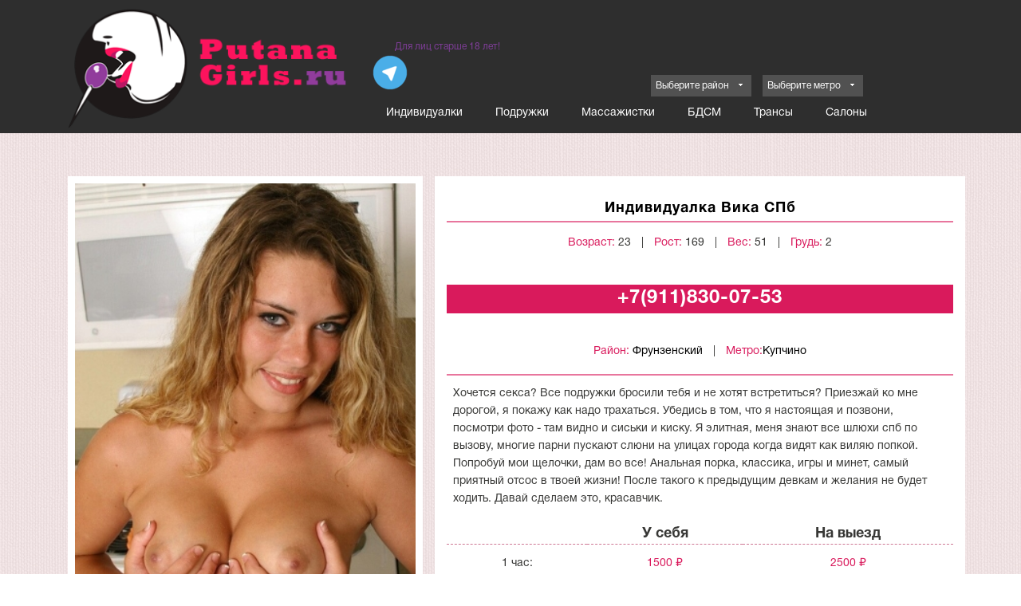

--- FILE ---
content_type: text/html; charset=UTF-8
request_url: https://spb2.putanasgirls.com/girl/vika18
body_size: 6665
content:
<!DOCTYPE html>
<html>
<head>
    <title>Индивидуалка Вика метро Купчино Санкт-Петербург</title>
    <meta charset="utf-8"/>
    <meta name="keywords" content=""/>
    <meta name="description" content="Индивидуалка Вика и дешевые проститутки за 1000 рублей у метро Купчино. Вика предлагает интим и секс услуги от 1500 рублей час. Шлюхи и индивидуалки Питера - телефон +7(911)830-07-53. Девушки в апартаментах и на выезд."/>
    <meta name="viewport" content="width=device-width, initial-scale=1.0">
    <link rel="shortcut icon" href="/favicon.ico"/>
   <!-- <link href="/assets/css/bootstrap.min.css" rel="stylesheet" crossorigin="anonymous"> -->
	<link rel="stylesheet" href="https://maxcdn.bootstrapcdn.com/bootstrap/3.3.7/css/bootstrap.min.css">

    <link rel="stylesheet" type="text/css" href="/main.css"/>
    <link rel="stylesheet" type="text/css" href="/media.css"/>
    <!-- <script type="text/javascript"   src="/jquery.js" ></script> -->
    <script src="/assets/js/jquery-3.2.1.js" crossorigin="anonymous"></script>
    <script type="text/javascript" src="/main.js"></script>
    <script defer src="/assets/js/bootstrap.min.js" crossorigin="anonymous"></script>
    <script type="text/javascript" src="/player/mediaelement-and-player.min.js"></script>
    <link rel="stylesheet" href="/player/mediaelementplayer.css"/>
    <meta name="yandex-verification" content="db33914c144ad799"/>
    <meta name="google-site-verification" content="-iurPYBO7jqOmd7SN4B1HkUdKVoNs6H2K31vYUY9yFI"/>

   
</head>
<body>

<!-- Верхушка -->
<header>
    <div class="header">
        <div class="header_content container">
            <div class="logo col-md-4">
                <a href="/"><img src="/st/images/logo.png" alt="Проститутки Питера, индвидуалки спб, шлюхи"
                                 title="Проститутки Питера, индвидуалки спб, шлюхи"></a>
            </div>
            <div class="header_right col-md-8">
                <div class="col-md-12">
                    <div class="older18 col-md-6">
                        Для лиц старше 18 лет!
                    </div>
                    <!-- Сортировка по городу и метро -->

                </div>
                <a href="https://t.me/indipiterasex" target="_blank" class="notmobile" style="height: 33px;">
                    <img style="height: 100%" alt="telegram" src="/st/images/telegram.png">
                </a>

                <div class="mainmenu col-md-12" id="menu" data-spy="affix" data-offset-top="200">
                    <div class="mobilemenu">
                        <div class="glyphicon glyphicon-menu-hamburger "></div>
						<a href="https://t.me/indipiterasex" target="_blank" style="height: 33px;">
                    <img style="height: 100%; top: -10px; position: relative;" alt="telegram" src="/st/images/telegram.png">
                </a>
                    </div>
                    <div class="menu_block">

                        <ul id="menu">
                            <li><a href="/">Индивидуалки</a></li>
                            <li><a href="/podruzhki">Подружки</a></li>
                            <li><a href="/massage">Массажистки</a></li>
                            <li><a href="/bdsm">БДСМ</a></li>
                            <li><a href="/trans">Трансы</a></li>
                            <li><a href="/salon">Салоны</a></li>
                        </ul>
                        <div class="sort_search ">
                                                        <div class="sort_search_metro">Выберите метро</div>
                            <ul id="sort_metro" class="sort_block" style="display: none;">
                                <li><span data-href="/metro/avtovo">Автово</span></li><li><span data-href="/metro/admiralteiskaya">Адмиралтейская</span></li><li><span data-href="/metro/akademicheskaya">Академическая</span></li><li><span data-href="/metro/baltiyskaya">Балтийская</span></li><li><span data-href="/metro/begovaya">Беговая</span></li><li><span data-href="/metro/bukharestskaya">Бухарестская</span></li><li><span data-href="/metro/vasileostrovskaya">Василеостровская</span></li><li><span data-href="/metro/vladimirskaya">Владимирская</span></li><li><span data-href="/metro/volkovskaya">Волковская</span></li><li><span data-href="/metro/vyborgskaya">Выборгская</span></li><li><span data-href="/metro/gorkovskaya">Горьковская</span></li><li><span data-href="/metro/gostinyy-dvor">Гостиный Двор</span></li><li><span data-href="/metro/grazhdanskiy-prospekt">Гражданский проспект</span></li><li><span data-href="/metro/devyatkino">Девяткино</span></li><li><span data-href="/metro/dostoyevskaya">Достоевская</span></li><li><span data-href="/metro/dunayskaya">Дунайская</span></li><li><span data-href="/metro/elizarovskaya">Елизаровская</span></li><li><span data-href="/metro/zvezdnaya">Звездная</span></li><li><span data-href="/metro/zvenigorodskaya">Звенигородская</span></li><li><span data-href="/metro/novokrestovskaya">Зенит</span></li><li><span data-href="/metro/kirovskiy-zavod">Кировский завод</span></li><li><span data-href="/metro/komendantskiy-prospekt">Комендантский проспект</span></li><li><span data-href="/metro/krestovskiy-ostrov">Крестовский остров</span></li><li><span data-href="/metro/kupchino">Купчино</span></li><li><span data-href="/metro/ladozhskaya">Ладожская</span></li><li><span data-href="/metro/leninskiy-prospekt">Ленинский проспект</span></li><li><span data-href="/metro/lesnaya">Лесная</span></li><li><span data-href="/metro/ligovskiy-prospekt">Лиговский проспект</span></li><li><span data-href="/metro/lomonosovskaya">Ломоносовская</span></li><li><span data-href="/metro/mayakovskaya">Маяковская</span></li><li><span data-href="/metro/mezhdunarodnaya">Международная</span></li><li><span data-href="/metro/moskovskaya">Московская</span></li><li><span data-href="/metro/moskovskie-vorota">Московские ворота</span></li><li><span data-href="/metro/narvskaya">Нарвская</span></li><li><span data-href="/metro/nevskiy">Невский проспект</span></li><li><span data-href="/metro/novocherkasskaya">Новочеркасская</span></li><li><span data-href="/metro/obvodnyy-kanal">Обводный канал</span></li><li><span data-href="/metro/obuhovo">Обухово</span></li><li><span data-href="/metro/ozerki">Озерки</span></li><li><span data-href="/metro/park-pobedy">Парк Победы</span></li><li><span data-href="/metro/parnas">Парнас</span></li><li><span data-href="/metro/petrogradskaya">Петроградская</span></li><li><span data-href="/metro/pionerskaya">Пионерская</span></li><li><span data-href="/metro/ploshchad-al-nevskogo">Площадь Ал.Невского</span></li><li><span data-href="/metro/ploshchad-vosstaniya">Площадь Восстания</span></li><li><span data-href="/metro/ploshchad-lenina">Площадь Ленина</span></li><li><span data-href="/metro/ploshchad-muzhestva">Площадь Мужества</span></li><li><span data-href="/metro/politekhnicheskaya">Политехническая</span></li><li><span data-href="/metro/primorskaya">Приморская</span></li><li><span data-href="/metro/proletarskaya">Пролетарская</span></li><li><span data-href="/metro/prospekt-bolshevikov">Проспект Большевиков</span></li><li><span data-href="/metro/prospekt-veteranov">Проспект Ветеранов</span></li><li><span data-href="/metro/prospekt-prosveshcheniya">Проспект Просвещения</span></li><li><span data-href="/metro/prospekt_slavy">Проспект Славы</span></li><li><span data-href="/metro/pushkinskaya">Пушкинская</span></li><li><span data-href="/metro/ribatskoe">Рыбацкое</span></li><li><span data-href="/metro/sadovaya">Садовая</span></li><li><span data-href="/metro/sennaya-ploshchad">Сенная площадь</span></li><li><span data-href="/metro/spasskaya">Спасская</span></li><li><span data-href="/metro/sportivnaya">Спортивная</span></li><li><span data-href="/metro/staraya-derevnya">Старая Деревня</span></li><li><span data-href="/metro/tekhnologicheskiy-institut">Технологический институт</span></li><li><span data-href="/metro/udelnaya">Удельная</span></li><li><span data-href="/metro/ulitsa-dybenko">Улица Дыбенко</span></li><li><span data-href="/metro/ulitsa-dibenko">Улица Дыбенко</span></li><li><span data-href="/metro/frunzenskaya">Фрунзенская</span></li><li><span data-href="/metro/chernaya-rechka">Черная речка</span></li><li><span data-href="/metro/chernyshevskaya">Чернышевская</span></li><li><span data-href="/metro/chkalovskaya">Чкаловская</span></li><li><span data-href="/metro/shushary">Шушары</span></li><li><span data-href="/metro/elektrosila">Электросила</span></li>                            </ul>
                        </div>
                        <div class="sort_search_district ">
                                                        <div class="sort_search_district-2">Выберите район</div>
                            <ul id="sort_district" class="sort_block" style="display: none;">
                                <li><span data-href="/district/admiralteiskii">Адмиралтейский</span></li><li><span data-href="/district/vasileostrovskii">Василеостровский</span></li><li><span data-href="/district/veselii-poselok">Веселый поселок</span></li><li><span data-href="/district/vsevolozhskii">Всеволожский</span></li><li><span data-href="/district/vyborgskii">Выборгский</span></li><li><span data-href="/district/zanevka">Заневка</span></li><li><span data-href="/district/zelenogorsk">Зеленогорск</span></li><li><span data-href="/district/kalininskii">Калининский</span></li><li><span data-href="/district/kirovskii">Кировский</span></li><li><span data-href="/district/kolpinskii">Колпинский</span></li><li><span data-href="/district/krasnogvardeiskii">Красногвардейский</span></li><li><span data-href="/district/krasnoselskii">Красносельский</span></li><li><span data-href="/district/kronshtadtskij">Кронштадтский</span></li><li><span data-href="/district/kudrovo">Кудрово</span></li><li><span data-href="/district/kurortnyj">Курортный</span></li><li><span data-href="/district/lahta">Лахта</span></li><li><span data-href="/district/lisii-nos">Лисий Нос</span></li><li><span data-href="/district/metallostroy">Металлострой</span></li><li><span data-href="/district/moskovskii">Московский</span></li><li><span data-href="/district/murino">Мурино</span></li><li><span data-href="/district/nevskii">Невский</span></li><li><span data-href="/district/novosaratovka">Новосаратовка</span></li><li><span data-href="/district/pargolovo">Парголово</span></li><li><span data-href="/district/petrogradskii">Петроградский</span></li><li><span data-href="/district/petrodvorcovyi">Петродворцовый</span></li><li><span data-href="/district/primorskii">Приморский</span></li><li><span data-href="/district/pushkinskii">Пушкинский</span></li><li><span data-href="/district/repino">Репино</span></li><li><span data-href="/district/sertolovo">Сертолово</span></li><li><span data-href="/district/sestroreck">Сестрорецк</span></li><li><span data-href="/district/frunzenskii">Фрунзенский</span></li><li><span data-href="/district/centralnyi">Центральный</span></li><li><span data-href="/district/yukki">Юкки</span></li><li><span data-href="/district/yanino">Янино</span></li>                            </ul>
                        </div>
                    </div>
                </div>
            </div>

        </div>
    </div>
</header>

<!-- Блок с девушками слайдер -->


<!-- контент -->
<div class="content container">

    
    <script src="/fancybox/jquery.easing.1.3.js"></script>
    <!-- <script src="/fancybox/jquery.fancybox-1.2.1.pack.js"></script> -->
    <!-- <link rel="stylesheet" href="/fancybox/jquery.fancybox.css" /> -->

    <link rel="stylesheet" href="https://cdnjs.cloudflare.com/ajax/libs/fancybox/3.1.20/jquery.fancybox.min.css"/>
    <script src="https://cdnjs.cloudflare.com/ajax/libs/fancybox/3.1.20/jquery.fancybox.min.js"></script>

    <script type="text/javascript">
        $(document).ready(function () {
            $(".page_girl_left a").fancybox();
        });
    </script>


    <div class="page_girl_left col-md-5">

        <div class="page_girl_left_photo">
            <a href="/st/photo/photo_0d3d88f4cb0a97353081a1256bc19763-34773623317.jpg" data-fancybox="group"
               title="Вика Проститутка, метро Купчино, +7(911)830-07-53"><img
                        alt="Вика Проститутка +7(911)830-07-53 - фото 1"
                        src="/st/photo/m_photo_0d3d88f4cb0a97353081a1256bc19763-34773623317.jpg" width="502px"/></a>
        </div>
        
                    <div class="page_girl_left_photo_other">
                        <a href="/st/photo/photo_2355270a8f96db6a6737c038fd94f4f4-66399199469.jpg" data-fancybox="group"
                           title="Вика Проститутка, метро Купчино, +7(911)830-07-53"><img
                                    alt="Вика Проститутка +7(911)830-07-53 - фото 3"
                                    src="/st/photo/photo_2355270a8f96db6a6737c038fd94f4f4-66399199469.jpg" width="138px"/></a>
                    </div>
                    
                    <div class="page_girl_left_photo_other">
                        <a href="/st/photo/photo_802d4790e4aa9f742857afc89c9a54ba-66978758754.jpg" data-fancybox="group"
                           title="Вика Проститутка, метро Купчино, +7(911)830-07-53"><img
                                    alt="Вика Проститутка +7(911)830-07-53 - фото 4"
                                    src="/st/photo/photo_802d4790e4aa9f742857afc89c9a54ba-66978758754.jpg" width="138px"/></a>
                    </div>
                    

    </div>
    <div class="page_girl_right col-md-7">

        <h1 class="girl_title">Индивидуалка Вика СПб </h1>
        <div class="girl_info_block">
            <ul>
                <li><span>Возраст:</span> 23</li>
                <li>|</li>
                <li><span>Рост:</span> 169</li>
                <li>|</li>
                <li><span>Вес:</span> 51</li>
                <li>|</li>
                <li><span>Грудь:</span> 2</li>
            </ul>
        </div>
        <div class="phone_large">
            <a href="tel:+7(911)830-07-53"
               style="text-align: center;display: block;padding: 0px;">+7(911)830-07-53</a>
                    </div>
        <div class="girl_info_block girl_metro_block">
            <ul>
                <li><span>Район:</span> <a
                            href="/district/frunzenskii"
                            style="color:#000;">Фрунзенский</a></li>
                <li>|</li>
                <li><span>Метро:</span><a href="/metro/kupchino"
                                          style="color:#000;">Купчино</a></li>
            </ul>
        </div>
        <div class="girl_full_desc">
            Хочется секса? Все подружки бросили тебя и не хотят встретиться? Приезжай ко мне дорогой, я покажу как надо трахаться. Убедись в том, что я настоящая и позвони, посмотри фото - там видно и сиськи и киску. Я элитная, меня знают все шлюхи спб по вызову, многие парни пускают слюни на улицах города когда видят как виляю попкой. Попробуй мои щелочки, дам во все! Анальная порка, классика, игры и минет, самый приятный отсос в твоей жизни! После такого к предыдущим девкам и желания не будет ходить. Давай сделаем это, красавчик.        </div>
        <table class="girl_price_table" width="100%" border="0" cellspacing="0" cellpadding="5">
            <thead>
            <tr>
                <td></td>
                <td>У себя</td>
                <td>На выезд</td>
            </tr>
            </thead>
            <tbody>
            <tr>
                <td>1 час:</td>
                <td class="price">1500 ₽</td>
                <td class="price">2500 ₽</td>
            </tr>
            <tr>
                <td>2 часа:</td>
                <td class="price">3000 ₽</td>
                <td class="price">5000 ₽</td>
            </tr>
            <tr>
                <td>Ночь:</td>
                <td class="price">10000 ₽</td>
                <td class="price">12000 ₽</td>
            </tr>
            </tbody>
        </table>

                    <div style="margin: 20px;font-size: 14px;text-align: center;">Анальный секс 1 час: <span
                        style="color:#d91a5c">1500 ₽</span></div>
                    <div class="girls_services">
            <div class="girls_services_title">Услуги</div>
                            <div style="display:inline-block;width:190px;color:#000;font-size:14px;margin-bottom:7px;padding-left:10px;vertical-align:top;">
                    <img src="/st/images/icon-heart.png"/>
                    <a href="/service/kunilingus" style="color:#b1afaf;font-size:14px;">
                        Кунилингус                    </a>
                </div>
                            <div style="display:inline-block;width:190px;color:#000;font-size:14px;margin-bottom:7px;padding-left:10px;vertical-align:top;">
                    <img src="/st/images/icon-heart.png"/>
                    <a href="/service/minet-bez-prezervativa" style="color:#b1afaf;font-size:14px;">
                        Минет без презерватива                    </a>
                </div>
                            <div style="display:inline-block;width:190px;color:#000;font-size:14px;margin-bottom:7px;padding-left:10px;vertical-align:top;">
                    <img src="/st/images/icon-heart.png"/>
                    <a href="/service/minet-v-prezervative" style="color:#b1afaf;font-size:14px;">
                        Минет в презервативе                    </a>
                </div>
                            <div style="display:inline-block;width:190px;color:#000;font-size:14px;margin-bottom:7px;padding-left:10px;vertical-align:top;">
                    <img src="/st/images/icon-heart.png"/>
                    <a href="/service/rolevye-igry" style="color:#b1afaf;font-size:14px;">
                        Ролевые игры                    </a>
                </div>
                            <div style="display:inline-block;width:190px;color:#000;font-size:14px;margin-bottom:7px;padding-left:10px;vertical-align:top;">
                    <img src="/st/images/icon-heart.png"/>
                    <a href="/service/seks-klassicheskii" style="color:#b1afaf;font-size:14px;">
                        Секс классический                    </a>
                </div>
                            <div style="display:inline-block;width:190px;color:#000;font-size:14px;margin-bottom:7px;padding-left:10px;vertical-align:top;">
                    <img src="/st/images/icon-heart.png"/>
                    <a href="/service/igrushki" style="color:#b1afaf;font-size:14px;">
                        Игрушки                    </a>
                </div>
                            <div style="display:inline-block;width:190px;color:#000;font-size:14px;margin-bottom:7px;padding-left:10px;vertical-align:top;">
                    <img src="/st/images/icon-heart.png"/>
                    <a href="/service/rezinku-rtom" style="color:#b1afaf;font-size:14px;">
                        Резинку ртом                    </a>
                </div>
                            <div style="display:inline-block;width:190px;color:#000;font-size:14px;margin-bottom:7px;padding-left:10px;vertical-align:top;">
                    <img src="/st/images/icon-heart.png"/>
                    <a href="/service/lesbiiskii-seks" style="color:#b1afaf;font-size:14px;">
                        Лесбийский секс                    </a>
                </div>
                            <div style="display:inline-block;width:190px;color:#000;font-size:14px;margin-bottom:7px;padding-left:10px;vertical-align:top;">
                    <img src="/st/images/icon-heart.png"/>
                    <a href="/service/seks-analnyi" style="color:#b1afaf;font-size:14px;">
                        Секс анальный                    </a>
                </div>
                            <div style="display:inline-block;width:190px;color:#000;font-size:14px;margin-bottom:7px;padding-left:10px;vertical-align:top;">
                    <img src="/st/images/icon-heart.png"/>
                    <a href="/service/massazh-yeroticheskii" style="color:#b1afaf;font-size:14px;">
                        Массаж эротический                    </a>
                </div>
                            <div style="display:inline-block;width:190px;color:#000;font-size:14px;margin-bottom:7px;padding-left:10px;vertical-align:top;">
                    <img src="/st/images/icon-heart.png"/>
                    <a href="/service/massazh-klassicheskii" style="color:#b1afaf;font-size:14px;">
                        Массаж классический                    </a>
                </div>
                            <div style="display:inline-block;width:190px;color:#000;font-size:14px;margin-bottom:7px;padding-left:10px;vertical-align:top;">
                    <img src="/st/images/icon-heart.png"/>
                    <a href="/service/okonchanie-v-rot" style="color:#b1afaf;font-size:14px;">
                        Окончание в рот                    </a>
                </div>
                            <div style="display:inline-block;width:190px;color:#000;font-size:14px;margin-bottom:7px;padding-left:10px;vertical-align:top;">
                    <img src="/st/images/icon-heart.png"/>
                    <a href="/service/okonchanie-na-grud" style="color:#b1afaf;font-size:14px;">
                        Окончание на грудь                    </a>
                </div>
                            <div style="display:inline-block;width:190px;color:#000;font-size:14px;margin-bottom:7px;padding-left:10px;vertical-align:top;">
                    <img src="/st/images/icon-heart.png"/>
                    <a href="/service/okonchanie-na-lico" style="color:#b1afaf;font-size:14px;">
                        Окончание на лицо                    </a>
                </div>
                            <div style="display:inline-block;width:190px;color:#000;font-size:14px;margin-bottom:7px;padding-left:10px;vertical-align:top;">
                    <img src="/st/images/icon-heart.png"/>
                    <a href="/service/zolotoi-dozhd-vydacha" style="color:#b1afaf;font-size:14px;">
                        Золотой дождь выдача                    </a>
                </div>
                    </div>
                            <div class="girls_services_title" style="margin-top:24px">На карте</div>
            <div id="map-canvas" class="map" style="padding:0px 9px 9px 9px;width:100%;height:290px;"></div>
            <script src="https://api-maps.yandex.ru/2.1/?lang=ru_RU" type="text/javascript"></script>
            <script type="text/javascript">
                ymaps.ready(init);
                var myMap;
                var pos;

                function init() {

                    myMap = new ymaps.Map("map-canvas", {
                        center: [59.830807972347465,30.36297113622309],
                        zoom: 14
                    }, {suppressMapOpenBlock: true});
                    myMap.behaviors.disable("scrollZoom");
                    myMap.behaviors.disable("drag");

                    var myPlacemark1 = new ymaps.Placemark([59.830807972347465,30.36297113622309], {
                        hintContent: ""
                    });
                    myMap.geoObjects.add(myPlacemark1);
                    myPlacemark1.events.add("click", function (e) {
                    });

                }
            </script>
            
    </div>
    <div style="clear:both"></div>


    			
	</div>
		
	<!-- футер сайта -->
	
<div id="toTop"> <span class="glyphicon glyphicon-chevron-up"></span> </div>
	<footer>
		<div class="footer_list">
			<div class="footermenu" id="footermenu">
				<ul id="footermenu">
					<li><a href="/">Индивидуалки</a></li>
					<li><a href="/map">Интим-салоны</a></li>
					<li><a href="/bdsm">БДСМ</a></li>
					<li><a href="/verified">Проверенные</a></li>
					<li><a href="/search">Расширенный поиск</a></li>
				</ul>
			</div>
		</div>
		<div class="copyright">
			Copyright 2015-2026 All right reserved. Для лиц старше 18 лет!
		</div>
	</footer>
    	<!-- Yandex.Metrika counter -->
<script type="text/javascript" >
   (function(m,e,t,r,i,k,a){m[i]=m[i]||function(){(m[i].a=m[i].a||[]).push(arguments)};
   m[i].l=1*new Date();k=e.createElement(t),a=e.getElementsByTagName(t)[0],k.async=1,k.src=r,a.parentNode.insertBefore(k,a)})
   (window, document, "script", "https://mc.yandex.ru/metrika/tag.js", "ym");

   ym(41642834, "init", {
        id:41642834,
        clickmap:true,
        trackLinks:true,
        accurateTrackBounce:true
   });
</script>
<noscript><div><img src="https://mc.yandex.ru/watch/41642834" style="position:absolute; left:-9999px;" alt="" /></div></noscript>
<!-- /Yandex.Metrika counter -->
<!-- Global site tag (gtag.js) - Google Analytics -->
<script async src="https://www.googletagmanager.com/gtag/js?id=UA-112740029-3"></script>
<script>
  window.dataLayer = window.dataLayer || [];
  function gtag(){dataLayer.push(arguments);}
  gtag('js', new Date());

  gtag('config', 'UA-112740029-3');
</script>
    


	<script type="text/javascript">
 jQuery(function() {
  jQuery(window).scroll(function() {
   if(jQuery(this).scrollTop() >600) {
    jQuery('#toTop').fadeIn();
   } else {
    jQuery('#toTop').fadeOut();
   }
  });

  jQuery('#toTop').click(function() {
   jQuery('body,html').animate({scrollTop:0},800);
  });
 });
 
 jQuery('.mobilemenu').click(function(){
	if(jQuery(window).width() < 769){
		jQuery('.menu_block').slideToggle("slow");
	}
})
jQuery('.content_right_title').click(function(){
	if(jQuery(window).width() <  992){
		jQuery('.content_right_filter').slideToggle("slow");
	}
})
 jQuery('#reedmore').click(function(){
	 if(jQuery(this).hasClass('flipped')){
		 jQuery(this).removeClass('flipped');
		 jQuery('.description > p').css({
		 'height':'240px',
		 'overflow':'hidden'
		})
	 }else{
		jQuery(this).addClass('flipped');
		jQuery('.description > p').css({
		 'height':'auto',
		 'overflow':'visible'
		})
	 }
	
	
})
 
</script>
</body>
</html>

--- FILE ---
content_type: application/javascript; charset=utf-8
request_url: https://spb2.putanasgirls.com/main.js
body_size: 495
content:
$(document).ready(function(){
	$('video,audio').mediaelementplayer();
	$("#sort_metro span").click(function(){
		window.location.href = $(this).attr('data-href');
	});
	$(".sort_search_metro").click(function(){
		$("#sort_metro").toggle();
		$('#sort_district').hide();
	});
	$("#sort_district  span").click(function(){
		window.location.href = $(this).attr('data-href');
	});
	$(".sort_search_district").click(function(){
		$("#sort_district").toggle();
		$('#sort_metro').hide();
	});
	$('body').click(function(event){
		var eventInMenu = $(event.target).parents('.sort_search');
		var eventInMenu2 = $(event.target).parents('.sort_search_district');
		if(!eventInMenu.length && !eventInMenu2.length){
			$('#sort_metro').hide();
			$('#sort_district').hide();
		}
	});

	$(window).on('scroll', function() {
		let top = $(window).scrollTop();

		if(top > 120) {
			$('#sort_metro').hide();
			$('#sort_district').hide();
		}
	});


// $('.mobilemenu').click(function(){
	// if($(window).width() < 769){
		// $('.menu_block').slideToggle("slow");
	// }
// })
// $('.content_right_title').click(function(){
	// if($(window).width() <  992){
		// $('.content_right_filter').slideToggle("slow");
	// }
// })

});

function sort(block) {
	$("#sort_"+block).fadeToggle();
}
